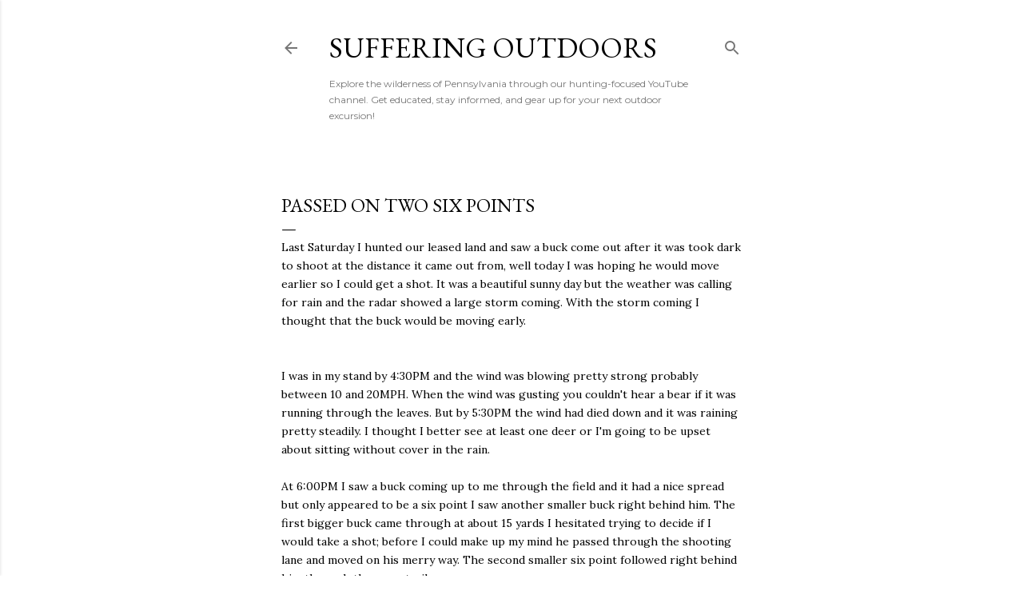

--- FILE ---
content_type: text/html; charset=utf-8
request_url: https://www.google.com/recaptcha/api2/aframe
body_size: 267
content:
<!DOCTYPE HTML><html><head><meta http-equiv="content-type" content="text/html; charset=UTF-8"></head><body><script nonce="U4UZn84E0rcZFs3DvLkkbg">/** Anti-fraud and anti-abuse applications only. See google.com/recaptcha */ try{var clients={'sodar':'https://pagead2.googlesyndication.com/pagead/sodar?'};window.addEventListener("message",function(a){try{if(a.source===window.parent){var b=JSON.parse(a.data);var c=clients[b['id']];if(c){var d=document.createElement('img');d.src=c+b['params']+'&rc='+(localStorage.getItem("rc::a")?sessionStorage.getItem("rc::b"):"");window.document.body.appendChild(d);sessionStorage.setItem("rc::e",parseInt(sessionStorage.getItem("rc::e")||0)+1);localStorage.setItem("rc::h",'1768930235683');}}}catch(b){}});window.parent.postMessage("_grecaptcha_ready", "*");}catch(b){}</script></body></html>